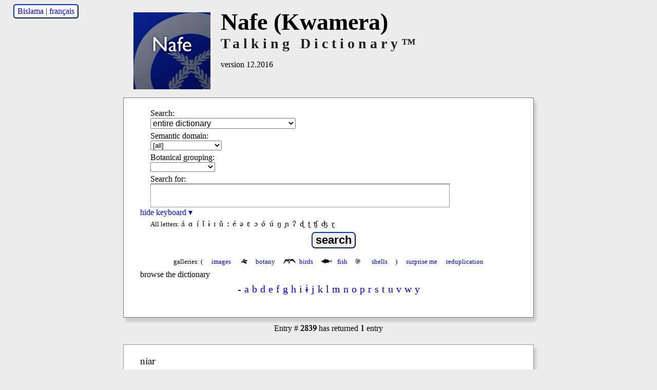

--- FILE ---
content_type: text/html; charset=utf-8
request_url: http://talkingdictionary.swarthmore.edu/kwamera/?entry=2839
body_size: 18720
content:
<!DOCTYPE HTML>
<html lang="en">

<head>
	<title>Nafe (Kwamera) Talking Dictionary</title>
	<meta name="description" content="A searchable Kwamera-English lexicon." />
    <meta name="keywords" content="Nafe, Kwamera, dictionary, lexicon, english" />
    <meta name="viewport" content="width=device-width, initial-scale=1.0" />
    <link href="/dictionaries/default/styles/webfonts.css?v=2.3.1" rel="stylesheet" type="text/css" />
    	<link href="/dictionaries/default/styles/style.css?v=2.3.0" rel="stylesheet" type="text/css" />
<link href="/dictionaries/kwamera/style.css" rel="stylesheet" type="text/css" />
	<meta name="twitter:widgets:csp" content="on">

	<link rel="SHORTCUT ICON" href="" />
	<script src="/dictionaries/default/scripts/jquery-3.6.0.min.js" type="text/javascript"></script>
	<script src="/dictionaries/default/scripts/funcs.js?v=2.6.2" type="text/javascript"></script>
	<script type="text/javascript">
	var dictSettings = {
	'GAacct': 'UA-29195701-1',
	'GA4MeasurementID': 'G-91TVK07EE3',
	};
	</script>
</head>
<body>

	<div id="header">
	<div id="trans-link" ><a href="./?lang=bi" title="switch interface language" class="trans-link">Bislama</a> | <a href="./?lang=fr" title="switch interface language" class="trans-link">français</a></div>	<div id="titleText" style="clear:both;">
    	<img id="logo"  class="flagThumb" src="/dictionaries/kwamera/images/kwamera_flag.png" alt="Nafe (Kwamera) talking dictionary" />
		<div style="clear:right;">
			<h1>Nafe (Kwamera)</h1>
		</div>
		<h2>Talking Dictionary&trade;</h2>
		<h3>version 12.2016</h3>
	</div>
	<div style="clear:both"></div>
</div>

		<div id="content" onload="document.search.q.focus();">

			<div id="searchContainer" class="searchbox">
	<div><form name="search" id="search" method="GET" class="chunky" action="/kwamera/" accept-charset="utf-8">
		 <p id="dropdown">
		 	<label for="fields">Search:</label>
    		<select name="fields" id="fields" tabindex="1">
<option value="all">entire dictionary</option>
<option value="lang">Nafe (Kwamera) headwords</option>
<option value="gloss">English headwords</option>
<option value="ipa">Nafe (Kwamera) pronunciation guide</option>
<option value="dialect">scientific name</option>
			</select>
		</p>
		<p class="semantic_domains">				<span id="semantic_domains">
					<label for="semantic_ids">Semantic domain:</label>
					<select name="semantic_ids" id="semantic_ids" tabindex="2">
		    			<option value="">[all]</option>
		<option value="anatomy">anatomy</option>
<option value="animals">animals</option>
<option value="arachnids">arachnids</option>
<option value="arts">arts</option>
<option value="astronomy">astronomy</option>
<option value="bamboo">bamboo</option>
<option value="banana">banana</option>
<option value="baskets">baskets</option>
<option value="birds">birds</option>
<option value="botany">botany</option>
<option value="breadfruit">breadfruit</option>
<option value="calendar">calendar</option>
<option value="canoe">canoe</option>
<option value="cassava">cassava</option>
<option value="clothing">clothing</option>
<option value="coconut">coconut</option>
<option value="coconut stages">coconut stages</option>
<option value="color">color</option>
<option value="crabs">crabs</option>
<option value="directions">directions</option>
<option value="fish">fish</option>
<option value="food">food</option>
<option value="games">games</option>
<option value="geography">geography</option>
<option value="grass">grass</option>
<option value="herb">herb</option>
<option value="house">house</option>
<option value="insect">insect</option>
<option value="insects">insects</option>
<option value="kava">kava</option>
<option value="kinship">kinship</option>
<option value="language">language</option>
<option value="mango">mango</option>
<option value="material culture">material culture</option>
<option value="medicinal">medicinal</option>
<option value="mollusks">mollusks</option>
<option value="musical instruments">musical instruments</option>
<option value="navigation">navigation</option>
<option value="placename">placename</option>
<option value="plantain">plantain</option>
<option value="religion">religion</option>
<option value="reptiles">reptiles</option>
<option value="sea life">sea life</option>
<option value="shells">shells</option>
<option value="shrub">shrub</option>
<option value="soundscape">soundscape</option>
<option value="supernatural">supernatural</option>
<option value="taro">taro</option>
<option value="technology">technology</option>
<option value="time">time</option>
<option value="tree">tree</option>
<option value="vine">vine</option>
<option value="weather">weather</option>
<option value="wind">wind</option>
<option value="yam">yam</option>
					</select>
				</span>
		</p>					<p class="semantic_domains botanical">
				<span id="botanical_families">
					<label for="semantic_ids">Botanical grouping: </label>
					<select name="semantic_ids" id="botanical_families" tabindex="2" lang="nav">
						<option selected disabled hidden></option>
						<option value="">[all]</option>
		<option value="family (moss)">(moss)</option>
<option value="family Acanthaceae">Acanthaceae</option>
<option value="family Amaranthaceae">Amaranthaceae</option>
<option value="family Anacardiaceae">Anacardiaceae</option>
<option value="family Annonaceae">Annonaceae</option>
<option value="family Apocynaceae">Apocynaceae</option>
<option value="family Araceae">Araceae</option>
<option value="family Araliaceae">Araliaceae</option>
<option value="family Arecaceae">Arecaceae</option>
<option value="family Asparagaceae">Asparagaceae</option>
<option value="family Aspleniaceae">Aspleniaceae</option>
<option value="family Asteliaceae">Asteliaceae</option>
<option value="family Asteraceae">Asteraceae</option>
<option value="family Balanophoraceae">Balanophoraceae</option>
<option value="family Bixaceae">Bixaceae</option>
<option value="family Blechnaceae">Blechnaceae</option>
<option value="family Boraginaceae">Boraginaceae</option>
<option value="family Burseraceae">Burseraceae</option>
<option value="family Calophyllaceae">Calophyllaceae</option>
<option value="family Cannabaceae">Cannabaceae</option>
<option value="family Cannaceae">Cannaceae</option>
<option value="family Capparaceae">Capparaceae</option>
<option value="family Caricaceae">Caricaceae</option>
<option value="family Casuarinaceae">Casuarinaceae</option>
<option value="family Celastraceae">Celastraceae</option>
<option value="family Clusiaceae">Clusiaceae</option>
<option value="family Combretaceae">Combretaceae</option>
<option value="family Commelinaceae">Commelinaceae</option>
<option value="family Convolvulaceae">Convolvulaceae</option>
<option value="family Cucurbitaceae">Cucurbitaceae</option>
<option value="family Cunoniaceae">Cunoniaceae</option>
<option value="family Cyatheaceae">Cyatheaceae</option>
<option value="family Cyperaceae">Cyperaceae</option>
<option value="family Davalliaceae">Davalliaceae</option>
<option value="family Dennstaedtiaceae">Dennstaedtiaceae</option>
<option value="family Dicksoniaceae">Dicksoniaceae</option>
<option value="family Dilleniaceae">Dilleniaceae</option>
<option value="family Dioscoreaceae">Dioscoreaceae</option>
<option value="family Elaeocarpaceae">Elaeocarpaceae</option>
<option value="family Euphorbiaceae">Euphorbiaceae</option>
<option value="family Fabaceae">Fabaceae</option>
<option value="family Flagellariaceae">Flagellariaceae</option>
<option value="family Gentianaceae">Gentianaceae</option>
<option value="family Gesneriaceae">Gesneriaceae</option>
<option value="family Goodeniaceae">Goodeniaceae</option>
<option value="family Heliconiaceae">Heliconiaceae</option>
<option value="family Hernandiaceae">Hernandiaceae</option>
<option value="family Lamiaceae">Lamiaceae</option>
<option value="family Lauraceae">Lauraceae</option>
<option value="family Lecythidaceae">Lecythidaceae</option>
<option value="family Loganiaceae">Loganiaceae</option>
<option value="family Loranthaceae">Loranthaceae</option>
<option value="family Lycopodiaceae">Lycopodiaceae</option>
<option value="family Lygodiaceae">Lygodiaceae</option>
<option value="family Malvaceae">Malvaceae</option>
<option value="family Marantaceae">Marantaceae</option>
<option value="family Marattiaceae">Marattiaceae</option>
<option value="family Melastomataceae">Melastomataceae</option>
<option value="family Meliaceae">Meliaceae</option>
<option value="family Menispermaceae">Menispermaceae</option>
<option value="family Monimiaceae">Monimiaceae</option>
<option value="family Moraceae">Moraceae</option>
<option value="family Myristicaceae">Myristicaceae</option>
<option value="family Myrtaceae">Myrtaceae</option>
<option value="family Nyctaginaceae">Nyctaginaceae</option>
<option value="family Orchidaceae">Orchidaceae</option>
<option value="family Pandanaceae">Pandanaceae</option>
<option value="family Phyllanthaceae">Phyllanthaceae</option>
<option value="family Piperaceae">Piperaceae</option>
<option value="family Pittosporaceae">Pittosporaceae</option>
<option value="family Poaceae">Poaceae</option>
<option value="family Polypodiaceae">Polypodiaceae</option>
<option value="family Portulacaceae">Portulacaceae</option>
<option value="family Primulaceae">Primulaceae</option>
<option value="family Proteaceae">Proteaceae</option>
<option value="family Pteridaceae">Pteridaceae</option>
<option value="family Rhamnaceae">Rhamnaceae</option>
<option value="family Rosaceae">Rosaceae</option>
<option value="family Rubiaceae">Rubiaceae</option>
<option value="family Rutaceae">Rutaceae</option>
<option value="family Santalaceae">Santalaceae</option>
<option value="family Sapindaceae">Sapindaceae</option>
<option value="family Sapotaceae">Sapotaceae</option>
<option value="family Smilacaceae">Smilacaceae</option>
<option value="family Solanaceae">Solanaceae</option>
<option value="family Thelypteridaceae">Thelypteridaceae</option>
<option value="family Thymelaeaceae">Thymelaeaceae</option>
<option value="family Urticaceae">Urticaceae</option>
<option value="family Verbenaceae">Verbenaceae</option>
<option value="family Vitaceae">Vitaceae</option>
<option value="family Zingiberaceae">Zingiberaceae</option>
					</select>
				</span>
				</p>
		
		<div id="q">
			<label for="searchtext">Search for:</label>
			<input type="text" name="q" id="searchtext" value=""  tabindex="3" />
		</div>

		<div class="toggle_div">
			<a href="#" id="palette_toggle" title="toggle keyboard"><span style="display:none">show keyboard &#x25B8;</span><span>hide keyboard &#x25BE;</span></a>
		</div>
		<div id="character_palette" ><ul title="Click on letter to use in search."><li>All letters:</li><li><span>á</span></li><li><span>ɑ</span></li><li><span>í</span></li><li><span>ǐ</span></li><li><span>ɨ</span></li><li><span>ɪ</span></li><li><span>ǔ</span></li><li><span>ː</span></li><li><span>é</span></li><li><span>ə</span></li><li><span>ε</span></li><li><span>ɔ</span></li><li><span>ó</span></li><li><span>ú</span></li><li><span>ŋ</span></li><li><span>ɲ</span></li><li><span>ʔ</span></li><li><span>ɖ</span></li><li><span>ʈ</span></li><li><span>ʧ</span></li><li><span>ʤ</span></li><li><span>ɽ</span></li></ul></div>		<p id="submit">
    		<input type="submit" value="search" tabindex="4" />
    </p>
		<div class="specialsearchcontainer">
  					<span class="specialsearch">galleries: (</span>
					  			<a class="specialsearch imagegallery" href="./?gallery&amp;images&page=1" title="display entries with images" tabindex="6">images</a>
	  							<a class="specialsearch botany" href="./?gallery&amp;botany&page=1">
											<span class="specialsearch gallerylink"></span>
					botany					</a>
									<a class="specialsearch birds" href="./?gallery&amp;birds&page=1">
											<span class="specialsearch gallerylink"></span>
					birds					</a>
									<a class="specialsearch fish" href="./?gallery&amp;fish&page=1">
											<span class="specialsearch gallerylink"></span>
					fish					</a>
									<a class="specialsearch shells" href="./?gallery&amp;shells&page=1">
											<span class="specialsearch gallerylink"></span>
					shells					</a>
							<span class="specialsearch">)</span>
		  		<a class="specialsearch random" href="./?random" title="display a random entry" tabindex="7">surprise me</a>
  		<a class="specialsearch reduplication" href="./?fields=all&amp;q=*&amp;reduplicated=2" title="show reduplicated words" tabindex="8">reduplication</a>
  	</div>
 	</form>
  
	
		<div id="paged_browsing" >
							<span>browse the dictionary</span>&emsp;
						<ul class="pages"  title="browse dictionary by Nafe (Kwamera) words">

				
					<li>
												<a href="?initial=-&amp;page=1" class="page">-</a>
					</li>

				
					<li>
												<a href="?initial=a&amp;page=1" class="page">a</a>
					</li>

				
					<li>
												<a href="?initial=b&amp;page=1" class="page">b</a>
					</li>

				
					<li>
												<a href="?initial=d&amp;page=1" class="page">d</a>
					</li>

				
					<li>
												<a href="?initial=e&amp;page=1" class="page">e</a>
					</li>

				
					<li>
												<a href="?initial=f&amp;page=1" class="page">f</a>
					</li>

				
					<li>
												<a href="?initial=g&amp;page=1" class="page">g</a>
					</li>

				
					<li>
												<a href="?initial=h&amp;page=1" class="page">h</a>
					</li>

				
					<li>
												<a href="?initial=i&amp;page=1" class="page">i</a>
					</li>

				
					<li>
												<a href="?initial=%C9%A8&amp;page=1" class="page">ɨ</a>
					</li>

				
					<li>
												<a href="?initial=j&amp;page=1" class="page">j</a>
					</li>

				
					<li>
												<a href="?initial=k&amp;page=1" class="page">k</a>
					</li>

				
					<li>
												<a href="?initial=l&amp;page=1" class="page">l</a>
					</li>

				
					<li>
												<a href="?initial=m&amp;page=1" class="page">m</a>
					</li>

				
					<li>
												<a href="?initial=n&amp;page=1" class="page">n</a>
					</li>

				
					<li>
												<a href="?initial=o&amp;page=1" class="page">o</a>
					</li>

				
					<li>
												<a href="?initial=p&amp;page=1" class="page">p</a>
					</li>

				
					<li>
												<a href="?initial=r&amp;page=1" class="page">r</a>
					</li>

				
					<li>
												<a href="?initial=s&amp;page=1" class="page">s</a>
					</li>

				
					<li>
												<a href="?initial=t&amp;page=1" class="page">t</a>
					</li>

				
					<li>
												<a href="?initial=u&amp;page=1" class="page">u</a>
					</li>

				
					<li>
												<a href="?initial=v&amp;page=1" class="page">v</a>
					</li>

				
					<li>
												<a href="?initial=w&amp;page=1" class="page">w</a>
					</li>

				
					<li>
												<a href="?initial=y&amp;page=1" class="page">y</a>
					</li>

				
			</ul>

			
		</div>

	


 	</div>

</div>
<div id="results">

<p id="entry_alert" class="resultsReturned">Entry &#35; <strong>2839</strong> has returned <strong>1</strong> entry</p>
<div class="entry " id="entry2839">
	<h3  >
niar	</h3>
<img class="imgExample entry_img" src="/media/kwamera/pix/Vanuatu_Nafe_MW_niyar-scaled.jpg" alt="Photo by Martial Wahe" loading="lazy"/>	<div class="insides">
<span class="audio" id="audio_2839"><a href="/media/kwamera/aud/Nafe_MW_181215_plants_niar_a.mp3" class="audio-file" target="_blank" title="click to listen"><span>listen</span><span style="display:none">loading</span><span style="display:none">playing</span></a></span>		<p>
<span class="pos">n.</span> 
<span class="gloss">tree to 30 m</span></p>
<p><span class="notes caption">Example: Photo by Martial Wahe</span></p>
<p class="metadata"><span class="notes scientific">Scientific name: Casuarina eqisetifolia</span>, <span class="authority">Speaker: Martial Wahe</span></p><span class="bookmark permalink"><a class="oid permalink" href="./?entry=2839" rel="bookmark" title="bookmark">bookmark</a></span>	</div>
	<div style="clear:both;"></div>
</div>
</div>
<div id="footer">

	<p id="total_entries" class="not_small">
    	There are currently <strong>3233</strong> entries, <strong>3212</strong> audio files, and <strong>1236</strong> images.
    </p>

    <p id="copyright">
		All content copyright &copy; Nafe (Kwamera) community. (2015)<br/>
		Nafe (Kwamera) Talking Dictionary produced by Martial Wahe, K. David Harrison, and Jeremy Fahringer (2015-2020).<br />
		Botanical consultants: Michael J. Balick, Gregory M. Plunkett, Laurence Ramon, Tom A. Ranker, Sean Thackurdeen, and Calvin Heiman. Field data transcribed by Isabella Mandis.<br />
		Nafe language contributors include Martial Wahe, Jean Pascal Wahe, Chief Johnson Noar, Emmanuel Maasi, Marie Emmanuel Maasi and others as credited within the dictionary entries. Based in part on materials from Lindstrom, Lamont (1986) Kwamera Dictionary. Pacific Linguistics. Series C, No. 95. Canberra: Australian National University. <br />
		The Nafe-English Talking Dictionary was made possible by award no. <a href="https://www.nsf.gov/awardsearch/showAward?AWD_ID=1555675" target="_blank">1555675</a> from National Science Foundation for
		<b>“Collaborative Research: Plant, Fungal and Linguistic Diversity of Tafea Province, Vanuatu.”</b> This support is gratefully acknowledged.<br/>
		Any opinions, findings, and conclusions or recommendations expressed in this material are those of the author(s) and do not necessarily reflect the views of the National Science Foundation.<br />
		All rights reserved. Do not distribute or reproduce without permission.<br />
		<span class="reference"><strong>how to cite:</strong>
			K. David Harrison and Martial Wahe. 2015-2020.
			<i>Nafe (Kwamera) Talking Dictionary.</i>
			Swarthmore College.
			<span class="hyphenate">http://www.talkingdictionary.org/kwamera</span>
		</span>
    </p>

    <p id="credits">
    Interface and database design under the direction of <a href="http://jeremyfahringer.com" target="_blank">Jeremy Fahringer</a> and <a href="https://www.swarthmore.edu/its" target="_blank">Swarthmore College ITS</a>.
    </p>
    <p id="supported_by">
    	<strong>Supported by</strong><br />
		<a href="https://www.nsf.gov/awardsearch/showAward?AWD_ID=1555675"><img src="/dictionaries/default/images/nsf1_56.png" alt="National Science Foundation logo" /></a>
		<a href="http://www.nybg.org/" target="_blank"><img src="/dictionaries/default/images/new_york_botanical_garden-small_2016.png" alt="New York Botanical Garden logo" /></a>
    	<a href="http://www.swarthmore.edu"><img src="/dictionaries/default/images/swarthmorelogo-2012.gif" alt="Swarthmore College logo" /></a>
	</p>

</div>

		</div>

	
</body>
</html>


--- FILE ---
content_type: text/css
request_url: http://talkingdictionary.swarthmore.edu/dictionaries/kwamera/style.css
body_size: 312
content:
@charset "UTF-8";
/*
 *	Nafe Stylesheet (testing youtube integration)
 */

span.via:before {
	content:"(";
}
span.via:after {
	content:")";
}
.entry .entry_img {
	margin-left: 1em;
	margin-bottom: 0.5em;
}

/* Vanuatu botany specific display while recording */
.recording div.record-dialect {
	display: block;
}
